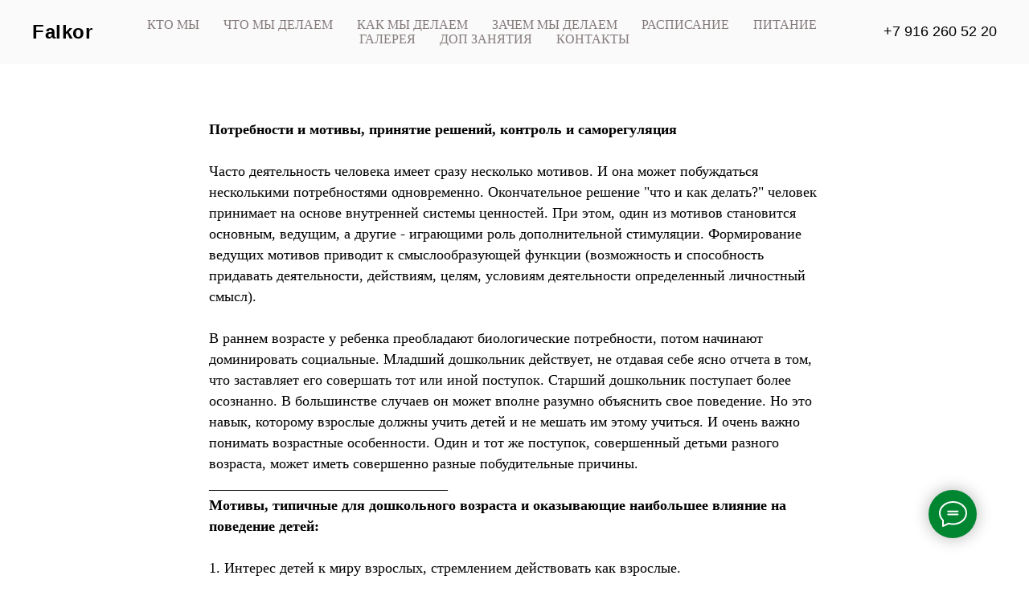

--- FILE ---
content_type: text/html; charset=UTF-8
request_url: http://myfalkor.ru/volya
body_size: 15435
content:
<!DOCTYPE html><html><head><meta charset="utf-8" /><meta http-equiv="Content-Type" content="text/html; charset=utf-8" /><meta name="viewport" content="width=device-width, initial-scale=1.0" /> <meta name="yandex-verification" content="5ee0a566335141c4" /><!--metatextblock--><title>Воля</title><meta property="og:url" content="http://myfalkor.ru/volya" /><meta property="og:title" content="Воля" /><meta property="og:description" content="" /><meta property="og:type" content="website" /><link rel="canonical" href="http://myfalkor.ru/volya"><!--/metatextblock--><meta name="format-detection" content="telephone=no" /><meta http-equiv="x-dns-prefetch-control" content="on"><link rel="dns-prefetch" href="https://ws.tildacdn.com"><link rel="dns-prefetch" href="https://static.tildacdn.com"><link rel="dns-prefetch" href="https://fonts.tildacdn.com"><link rel="shortcut icon" href="https://static.tildacdn.com/tild3437-3336-4631-a137-326431326439/favicon.ico" type="image/x-icon" /><!-- Assets --><script src="https://neo.tildacdn.com/js/tilda-fallback-1.0.min.js" async charset="utf-8"></script><link rel="stylesheet" href="https://static.tildacdn.com/css/tilda-grid-3.0.min.css" type="text/css" media="all" onerror="this.loaderr='y';"/><link rel="stylesheet" href="/tilda-blocks-page2743272.min.css?t=1710251582" type="text/css" media="all" onerror="this.loaderr='y';" /><link rel="stylesheet" href="https://static.tildacdn.com/css/highlight.min.css" type="text/css" media="all" onerror="this.loaderr='y';" /><link rel="stylesheet" href="https://static.tildacdn.com/css/tilda-menusub-1.0.min.css" type="text/css" media="print" onload="this.media='all';" onerror="this.loaderr='y';" /><noscript><link rel="stylesheet" href="https://static.tildacdn.com/css/tilda-menusub-1.0.min.css" type="text/css" media="all" /></noscript><link rel="stylesheet" href="https://static.tildacdn.com/css/tilda-popup-1.1.min.css" type="text/css" media="print" onload="this.media='all';" onerror="this.loaderr='y';" /><noscript><link rel="stylesheet" href="https://static.tildacdn.com/css/tilda-popup-1.1.min.css" type="text/css" media="all" /></noscript><link rel="stylesheet" href="https://static.tildacdn.com/css/tilda-forms-1.0.min.css" type="text/css" media="all" onerror="this.loaderr='y';" /><script type="text/javascript">TildaFonts = ["1778","1779","1780","1781"];</script><script type="text/javascript" src="https://static.tildacdn.com/js/tilda-fonts.min.js" charset="utf-8" onerror="this.loaderr='y';"></script><script nomodule src="https://static.tildacdn.com/js/tilda-polyfill-1.0.min.js" charset="utf-8"></script><script type="text/javascript">function t_onReady(func) {
if (document.readyState != 'loading') {
func();
} else {
document.addEventListener('DOMContentLoaded', func);
}
}
function t_onFuncLoad(funcName, okFunc, time) {
if (typeof window[funcName] === 'function') {
okFunc();
} else {
setTimeout(function() {
t_onFuncLoad(funcName, okFunc, time);
},(time || 100));
}
}function t_throttle(fn, threshhold, scope) {return function () {fn.apply(scope || this, arguments);};}
		if (navigator.userAgent.indexOf('Android') !== -1) {
			var l = document.createElement('link');
			l.rel = 'stylesheet';
			l.href = 'https://static.tildacdn.com/css/fonts-georgia.css';
			l.media = 'all';
			document.getElementsByTagName('head')[0].appendChild(l);
		}
		</script><script src="https://static.tildacdn.com/js/jquery-1.10.2.min.js" charset="utf-8" onerror="this.loaderr='y';"></script> <script src="https://static.tildacdn.com/js/tilda-scripts-3.0.min.js" charset="utf-8" defer onerror="this.loaderr='y';"></script><script src="/tilda-blocks-page2743272.min.js?t=1710251582" charset="utf-8" async onerror="this.loaderr='y';"></script><script src="https://static.tildacdn.com/js/tilda-lazyload-1.0.min.js" charset="utf-8" async onerror="this.loaderr='y';"></script><script src="https://static.tildacdn.com/js/highlight.min.js" charset="utf-8" onerror="this.loaderr='y';"></script><script src="https://static.tildacdn.com/js/tilda-menusub-1.0.min.js" charset="utf-8" async onerror="this.loaderr='y';"></script><script src="https://static.tildacdn.com/js/tilda-menu-1.0.min.js" charset="utf-8" async onerror="this.loaderr='y';"></script><script src="https://static.tildacdn.com/js/tilda-popup-1.0.min.js" charset="utf-8" async onerror="this.loaderr='y';"></script><script src="https://static.tildacdn.com/js/tilda-forms-1.0.min.js" charset="utf-8" async onerror="this.loaderr='y';"></script><script src="https://static.tildacdn.com/js/tilda-skiplink-1.0.min.js" charset="utf-8" async onerror="this.loaderr='y';"></script><script src="https://static.tildacdn.com/js/tilda-events-1.0.min.js" charset="utf-8" async onerror="this.loaderr='y';"></script><script type="text/javascript">window.dataLayer = window.dataLayer || [];</script><!-- Google Tag Manager --><script type="text/javascript">(function(w,d,s,l,i){w[l]=w[l]||[];w[l].push({'gtm.start':
new Date().getTime(),event:'gtm.js'});var f=d.getElementsByTagName(s)[0],
j=d.createElement(s),dl=l!='dataLayer'?'&l='+l:'';j.async=true;j.src=
'https://www.googletagmanager.com/gtm.js?id='+i+dl;f.parentNode.insertBefore(j,f);
})(window,document,'script','dataLayer','GTM-5MPQVTR');</script><!-- End Google Tag Manager --><script type="text/javascript">(function () {
if((/bot|google|yandex|baidu|bing|msn|duckduckbot|teoma|slurp|crawler|spider|robot|crawling|facebook/i.test(navigator.userAgent))===false && typeof(sessionStorage)!='undefined' && sessionStorage.getItem('visited')!=='y' && document.visibilityState){
var style=document.createElement('style');
style.type='text/css';
style.innerHTML='@media screen and (min-width: 980px) {.t-records {opacity: 0;}.t-records_animated {-webkit-transition: opacity ease-in-out .2s;-moz-transition: opacity ease-in-out .2s;-o-transition: opacity ease-in-out .2s;transition: opacity ease-in-out .2s;}.t-records.t-records_visible {opacity: 1;}}';
document.getElementsByTagName('head')[0].appendChild(style);
function t_setvisRecs(){
var alr=document.querySelectorAll('.t-records');
Array.prototype.forEach.call(alr, function(el) {
el.classList.add("t-records_animated");
});
setTimeout(function () {
Array.prototype.forEach.call(alr, function(el) {
el.classList.add("t-records_visible");
});
sessionStorage.setItem("visited", "y");
}, 400);
} 
document.addEventListener('DOMContentLoaded', t_setvisRecs);
}
})();</script></head><body class="t-body" style="margin:0;"><!--allrecords--><div id="allrecords" class="t-records" data-hook="blocks-collection-content-node" data-tilda-project-id="538990" data-tilda-page-id="2743272" data-tilda-page-alias="volya" data-tilda-formskey="04eebf321864ba9ef7faf5b867957931" data-tilda-lazy="yes" data-tilda-root-zone="com" ><!--header--><header id="t-header" class="t-records" data-hook="blocks-collection-content-node" data-tilda-project-id="538990" data-tilda-page-id="5706656" data-tilda-formskey="04eebf321864ba9ef7faf5b867957931" data-tilda-lazy="yes" data-tilda-root-zone="com" ><div id="rec102169085" class="r t-rec" style=" " data-animationappear="off" data-record-type="131" ><!-- T123 --><div class="t123" ><div class="t-container_100 "><div class="t-width t-width_100 ">

			<style>
.t228__burger span {
    background-color:#000 !important;
    
}
.t228__mobile_container {
    background-color:#fff;
    
}

</style>
			 
			
</div> </div></div></div><div id="rec102169086" class="r t-rec t-rec_pt_0 t-rec_pb_0" style="padding-top:0px;padding-bottom:0px; " data-record-type="257" ><!-- T228 --><div id="nav102169086marker"></div><div class="tmenu-mobile" ><div class="tmenu-mobile__container"><div class="tmenu-mobile__text t-name t-name_md" field="menu_mob_title">&nbsp;</div><button type="button" 
class="t-menuburger t-menuburger_first " 
aria-label="Навигационное меню" 
aria-expanded="false"><span style="background-color:#fff;"></span><span style="background-color:#fff;"></span><span style="background-color:#fff;"></span><span style="background-color:#fff;"></span></button><script>function t_menuburger_init(recid) {
var rec = document.querySelector('#rec' + recid);
if (!rec) return;
var burger = rec.querySelector('.t-menuburger');
if (!burger) return;
var isSecondStyle = burger.classList.contains('t-menuburger_second');
if (isSecondStyle && !window.isMobile && !('ontouchend' in document)) {
burger.addEventListener('mouseenter', function() {
if (burger.classList.contains('t-menuburger-opened')) return;
burger.classList.remove('t-menuburger-unhovered');
burger.classList.add('t-menuburger-hovered');
});
burger.addEventListener('mouseleave', function() {
if (burger.classList.contains('t-menuburger-opened')) return;
burger.classList.remove('t-menuburger-hovered');
burger.classList.add('t-menuburger-unhovered');
setTimeout(function() {
burger.classList.remove('t-menuburger-unhovered');
}, 300);
});
}
burger.addEventListener('click', function() {
if (!burger.closest('.tmenu-mobile') &&
!burger.closest('.t450__burger_container') &&
!burger.closest('.t466__container') &&
!burger.closest('.t204__burger') &&
!burger.closest('.t199__js__menu-toggler')) {
burger.classList.toggle('t-menuburger-opened');
burger.classList.remove('t-menuburger-unhovered');
}
});
var menu = rec.querySelector('[data-menu="yes"]');
if (!menu) return;
var menuLinks = menu.querySelectorAll('.t-menu__link-item');
var submenuClassList = ['t978__menu-link_hook', 't978__tm-link', 't966__tm-link', 't794__tm-link', 't-menusub__target-link'];
Array.prototype.forEach.call(menuLinks, function (link) {
link.addEventListener('click', function () {
var isSubmenuHook = submenuClassList.some(function (submenuClass) {
return link.classList.contains(submenuClass);
});
if (isSubmenuHook) return;
burger.classList.remove('t-menuburger-opened');
});
});
menu.addEventListener('clickedAnchorInTooltipMenu', function () {
burger.classList.remove('t-menuburger-opened');
});
}
t_onReady(function() {
t_onFuncLoad('t_menuburger_init', function(){t_menuburger_init('102169086');});
});</script><style>.t-menuburger {
position: relative;
flex-shrink: 0;
width: 28px;
height: 20px;
padding: 0;
border: none;
background-color: transparent;
outline: none;
-webkit-transform: rotate(0deg);
transform: rotate(0deg);
transition: transform .5s ease-in-out;
cursor: pointer;
z-index: 999;
}
/*---menu burger lines---*/
.t-menuburger span {
display: block;
position: absolute;
width: 100%;
opacity: 1;
left: 0;
-webkit-transform: rotate(0deg);
transform: rotate(0deg);
transition: .25s ease-in-out;
height: 3px;
background-color: #000;
}
.t-menuburger span:nth-child(1) {
top: 0px;
}
.t-menuburger span:nth-child(2),
.t-menuburger span:nth-child(3) {
top: 8px;
}
.t-menuburger span:nth-child(4) {
top: 16px;
}
/*menu burger big*/
.t-menuburger__big {
width: 42px;
height: 32px;
}
.t-menuburger__big span {
height: 5px;
}
.t-menuburger__big span:nth-child(2),
.t-menuburger__big span:nth-child(3) {
top: 13px;
}
.t-menuburger__big span:nth-child(4) {
top: 26px;
}
/*menu burger small*/
.t-menuburger__small {
width: 22px;
height: 14px;
}
.t-menuburger__small span {
height: 2px;
}
.t-menuburger__small span:nth-child(2),
.t-menuburger__small span:nth-child(3) {
top: 6px;
}
.t-menuburger__small span:nth-child(4) {
top: 12px;
}
/*menu burger opened*/
.t-menuburger-opened span:nth-child(1) {
top: 8px;
width: 0%;
left: 50%;
}
.t-menuburger-opened span:nth-child(2) {
-webkit-transform: rotate(45deg);
transform: rotate(45deg);
}
.t-menuburger-opened span:nth-child(3) {
-webkit-transform: rotate(-45deg);
transform: rotate(-45deg);
}
.t-menuburger-opened span:nth-child(4) {
top: 8px;
width: 0%;
left: 50%;
}
.t-menuburger-opened.t-menuburger__big span:nth-child(1) {
top: 6px;
}
.t-menuburger-opened.t-menuburger__big span:nth-child(4) {
top: 18px;
}
.t-menuburger-opened.t-menuburger__small span:nth-child(1),
.t-menuburger-opened.t-menuburger__small span:nth-child(4) {
top: 6px;
}
/*---menu burger first style---*/
@media (hover), (min-width:0\0) {
.t-menuburger_first:hover span:nth-child(1) {
transform: translateY(1px);
}
.t-menuburger_first:hover span:nth-child(4) {
transform: translateY(-1px);
}
.t-menuburger_first.t-menuburger__big:hover span:nth-child(1) {
transform: translateY(3px);
}
.t-menuburger_first.t-menuburger__big:hover span:nth-child(4) {
transform: translateY(-3px);
}
}
/*---menu burger second style---*/
.t-menuburger_second span:nth-child(2),
.t-menuburger_second span:nth-child(3) {
width: 80%;
left: 20%;
right: 0;
}
@media (hover), (min-width:0\0) {
.t-menuburger_second.t-menuburger-hovered span:nth-child(2),
.t-menuburger_second.t-menuburger-hovered span:nth-child(3) {
animation: t-menuburger-anim 0.3s ease-out normal forwards;
}
.t-menuburger_second.t-menuburger-unhovered span:nth-child(2),
.t-menuburger_second.t-menuburger-unhovered span:nth-child(3) {
animation: t-menuburger-anim2 0.3s ease-out normal forwards;
}
}
.t-menuburger_second.t-menuburger-opened span:nth-child(2),
.t-menuburger_second.t-menuburger-opened span:nth-child(3){
left: 0;
right: 0;
width: 100%!important;
}
/*---menu burger third style---*/
.t-menuburger_third span:nth-child(4) {
width: 70%;
left: unset;
right: 0;
}
@media (hover), (min-width:0\0) {
.t-menuburger_third:not(.t-menuburger-opened):hover span:nth-child(4) {
width: 100%;
}
}
.t-menuburger_third.t-menuburger-opened span:nth-child(4) {
width: 0!important;
right: 50%;
}
/*---menu burger fourth style---*/
.t-menuburger_fourth {
height: 12px;
}
.t-menuburger_fourth.t-menuburger__small {
height: 8px;
}
.t-menuburger_fourth.t-menuburger__big {
height: 18px;
}
.t-menuburger_fourth span:nth-child(2),
.t-menuburger_fourth span:nth-child(3) {
top: 4px;
opacity: 0;
}
.t-menuburger_fourth span:nth-child(4) {
top: 8px;
}
.t-menuburger_fourth.t-menuburger__small span:nth-child(2),
.t-menuburger_fourth.t-menuburger__small span:nth-child(3) {
top: 3px;
}
.t-menuburger_fourth.t-menuburger__small span:nth-child(4) {
top: 6px;
}
.t-menuburger_fourth.t-menuburger__small span:nth-child(2),
.t-menuburger_fourth.t-menuburger__small span:nth-child(3) {
top: 3px;
}
.t-menuburger_fourth.t-menuburger__small span:nth-child(4) {
top: 6px;
}
.t-menuburger_fourth.t-menuburger__big span:nth-child(2),
.t-menuburger_fourth.t-menuburger__big span:nth-child(3) {
top: 6px;
}
.t-menuburger_fourth.t-menuburger__big span:nth-child(4) {
top: 12px;
}
@media (hover), (min-width:0\0) {
.t-menuburger_fourth:not(.t-menuburger-opened):hover span:nth-child(1) {
transform: translateY(1px);
}
.t-menuburger_fourth:not(.t-menuburger-opened):hover span:nth-child(4) {
transform: translateY(-1px);
}
.t-menuburger_fourth.t-menuburger__big:not(.t-menuburger-opened):hover span:nth-child(1) {
transform: translateY(3px);
}
.t-menuburger_fourth.t-menuburger__big:not(.t-menuburger-opened):hover span:nth-child(4) {
transform: translateY(-3px);
}
}
.t-menuburger_fourth.t-menuburger-opened span:nth-child(1),
.t-menuburger_fourth.t-menuburger-opened span:nth-child(4) {
top: 4px;
}
.t-menuburger_fourth.t-menuburger-opened span:nth-child(2),
.t-menuburger_fourth.t-menuburger-opened span:nth-child(3) {
opacity: 1;
}
/*---menu burger animations---*/
@keyframes t-menuburger-anim {
0% {
width: 80%;
left: 20%;
right: 0;
}
50% {
width: 100%;
left: 0;
right: 0;
}
100% {
width: 80%;
left: 0;
right: 20%;
}
}
@keyframes t-menuburger-anim2 {
0% {
width: 80%;
left: 0;
}
50% {
width: 100%;
right: 0;
left: 0;
}
100% {
width: 80%;
left: 20%;
right: 0;
}
}</style> </div></div><style>.tmenu-mobile {
background-color: #111;
display: none;
width: 100%;
top: 0;
z-index: 990;
}
.tmenu-mobile_positionfixed {
position: fixed;
}
.tmenu-mobile__text {
color: #fff;
}
.tmenu-mobile__container {
min-height: 64px;
padding: 20px;
position: relative;
box-sizing: border-box;
display: -webkit-flex;
display: -ms-flexbox;
display: flex;
-webkit-align-items: center;
-ms-flex-align: center;
align-items: center;
-webkit-justify-content: space-between;
-ms-flex-pack: justify;
justify-content: space-between;
}
.tmenu-mobile__list {
display: block;
}
.tmenu-mobile__burgerlogo {
display: inline-block;
font-size: 24px;
font-weight: 400;
white-space: nowrap;
vertical-align: middle;
}
.tmenu-mobile__imglogo {
height: auto;
display: block;
max-width: 300px!important;
box-sizing: border-box;
padding: 0;
margin: 0 auto;
}
@media screen and (max-width: 980px) {
.tmenu-mobile__menucontent_hidden {
display: none;
height: 100%;
}
.tmenu-mobile {
display: block;
}
}
@media screen and (max-width: 980px) {
#rec102169086 .t-menuburger {
-webkit-order: 1;
-ms-flex-order: 1;
order: 1;
}
}</style><style> #rec102169086 .tmenu-mobile__burgerlogo a { font-size: 24px; color: #000000; font-weight: 700; font-family: 'Arial'; letter-spacing: 0.5px; }</style><style> #rec102169086 .tmenu-mobile__burgerlogo__title { font-size: 24px; color: #000000; font-weight: 700; font-family: 'Arial'; letter-spacing: 0.5px; }</style><div id="nav102169086" class="t228 t228__positionstatic tmenu-mobile__menucontent_hidden" style="background-color: rgba(250,250,250,1); height:80px; " data-bgcolor-hex="#fafafa" data-bgcolor-rgba="rgba(250,250,250,1)" data-navmarker="nav102169086marker" data-appearoffset="" data-bgopacity-two="" data-menushadow="" data-menushadow-css="" data-bgopacity="1" data-menu-items-align="center" data-menu="yes"><div class="t228__maincontainer " style="height:80px;"><div class="t228__padding40px"></div><div class="t228__leftside"><div class="t228__leftcontainer"><a href="/" class="t228__imgwrapper" ><div class="t228__logo t-title" field="title">Falkor</div></a></div></div><div class="t228__centerside "><nav class="t228__centercontainer"><ul role="list" class="t228__list t-menu__list t228__list_hidden"><li class="t228__list_item" 
style="padding:0 15px 0 0;"><a class="t-menu__link-item" 
href="/#about" data-menu-submenu-hook="" data-menu-item-number="1"
>Кто мы</a></li><li class="t228__list_item" 
style="padding:0 15px;"><a class="t-menu__link-item" 
href="/#whatwedo" data-menu-submenu-hook="" data-menu-item-number="2"
>Что мы делаем</a></li><li class="t228__list_item" 
style="padding:0 15px;"><a class="t-menu__link-item" 
href="/#howwedo" data-menu-submenu-hook="" data-menu-item-number="3"
>Как мы делаем</a></li><li class="t228__list_item" 
style="padding:0 15px;"><a class="t-menu__link-item" 
href="/#forwhat" data-menu-submenu-hook="" data-menu-item-number="4"
>Зачем мы делаем</a></li><li class="t228__list_item" 
style="padding:0 15px;"><a class="t-menu__link-item" 
href=""
aria-expanded="false" role="button" data-menu-submenu-hook="link_sub5_102169086" data-menu-item-number="5"
>РАСПИСАНИЕ</a><div class="t-menusub" data-submenu-hook="link_sub5_102169086" data-submenu-margin="15px" data-add-submenu-arrow=""><div class="t-menusub__menu"><div class="t-menusub__content"><ul role="list" class="t-menusub__list"><li class="t-menusub__list-item t-name t-name_xs"><a class="t-menusub__link-item t-name t-name_xs" 
href="/mladshaya_gruppa" data-menu-item-number="5">Младшая группа</a></li><li class="t-menusub__list-item t-name t-name_xs"><a class="t-menusub__link-item t-name t-name_xs" 
href="/srednaya_gruppa" data-menu-item-number="5">Средняя группа</a></li><li class="t-menusub__list-item t-name t-name_xs"><a class="t-menusub__link-item t-name t-name_xs" 
href="/starshaya_gruppa" data-menu-item-number="5">Старшая группа</a></li></ul></div></div></div></li><li class="t228__list_item" 
style="padding:0 15px;"><a class="t-menu__link-item" 
href="/menu" data-menu-submenu-hook="" data-menu-item-number="6"
>Питание</a></li><li class="t228__list_item" 
style="padding:0 15px;"><a class="t-menu__link-item" 
href="/#gallery" data-menu-submenu-hook="" data-menu-item-number="7"
>Галерея</a></li><li class="t228__list_item" 
style="padding:0 15px;"><a class="t-menu__link-item" 
href="/dopolnitelnye_zanyatiya" data-menu-submenu-hook="" data-menu-item-number="8"
>Доп занятия </a></li><li class="t228__list_item" 
style="padding:0 0 0 15px;"><a class="t-menu__link-item" 
href="/#admission" data-menu-submenu-hook="" data-menu-item-number="9"
>КОНТАКТЫ</a></li></ul></nav></div><div class="t228__rightside"><div class="t228__rightcontainer"><div class="t228__right_descr"><a href="tel:+79162605220">+7 916 260 52 20</a></div></div></div><div class="t228__padding40px"></div></div></div><style>@media screen and (max-width: 980px) {
#rec102169086 .t228 {
position: static;
}
}</style><script>window.addEventListener('load', function () {
t_onFuncLoad('t228_setWidth', function () {
t228_setWidth('102169086');
});
});
window.addEventListener('resize', t_throttle(function () {
t_onFuncLoad('t228_setWidth', function () {
t228_setWidth('102169086');
});
t_onFuncLoad('t_menu__setBGcolor', function () {
t_menu__setBGcolor('102169086', '.t228');
});
}));
t_onReady(function () {
t_onFuncLoad('t_menu__highlightActiveLinks', function () {
t_menu__highlightActiveLinks('.t228__list_item a');
});
t_onFuncLoad('t228__init', function () {
t228__init('102169086');
});
t_onFuncLoad('t_menu__setBGcolor', function () {
t_menu__setBGcolor('102169086', '.t228');
});
t_onFuncLoad('t_menu__interactFromKeyboard', function () {
t_menu__interactFromKeyboard('102169086');
});
t_onFuncLoad('t228_setWidth', function () {
t228_setWidth('102169086');
});
t_onFuncLoad('t_menu__createMobileMenu', function () {
t_menu__createMobileMenu('102169086', '.t228');
});
});</script><!--[if IE 8]><style>#rec102169086 .t228 {
filter: progid:DXImageTransform.Microsoft.gradient(startColorStr='#D9fafafa', endColorstr='#D9fafafa');
}</style><![endif]--><style>#rec102169086 .t-menu__link-item{
-webkit-transition: color 0.3s ease-in-out, opacity 0.3s ease-in-out;
transition: color 0.3s ease-in-out, opacity 0.3s ease-in-out; 
position: relative;
}
#rec102169086 .t-menu__link-item:not(.t-active):not(.tooltipstered)::after {
content: '';
position: absolute;
left: 0;
bottom: 20%;
opacity: 0;
width: 100%;
height: 100%;
border-bottom: 1px solid #425f85;
-webkit-box-shadow: inset 0px -1px 0px 0px #425f85;
-moz-box-shadow: inset 0px -1px 0px 0px #425f85;
box-shadow: inset 0px -1px 0px 0px #425f85;
-webkit-transition: all 0.3s ease;
transition: all 0.3s ease;
pointer-events: none;
}
#rec102169086 .t-menu__link-item.t-active:not(.t978__menu-link){
color:#dbdbdb !important; opacity:1 !important;}
#rec102169086 .t-menu__link-item:not(.t-active):not(.tooltipstered):hover::after {
opacity: 1;
bottom: -1px; }
#rec102169086 .t-menu__link-item:not(.t-active):not(.tooltipstered):focus-visible::after{
opacity: 1;
bottom: -1px; }
@supports (overflow:-webkit-marquee) and (justify-content:inherit)
{
#rec102169086 .t-menu__link-item,
#rec102169086 .t-menu__link-item.t-active {
opacity: 1 !important;
}
}</style><script>t_onReady(function () {
setTimeout(function(){
t_onFuncLoad('t_menusub_init', function() {
t_menusub_init('102169086');
});
}, 500);
});</script><style>@media screen and (max-width: 980px) {
#rec102169086 .t-menusub__menu .t-menusub__link-item {
color:#857b7b !important;
}
#rec102169086 .t-menusub__menu .t-menusub__link-item.t-active {
color:#857b7b !important;
}
}</style><style> #rec102169086 .t228__leftcontainer a { font-size: 24px; color: #000000; font-weight: 700; font-family: 'Arial'; letter-spacing: 0.5px; } #rec102169086 a.t-menu__link-item { color: #857b7b; font-weight: 500; font-family: 'CirceRounded'; text-transform: uppercase; } #rec102169086 .t228__right_langs_lang a { color: #857b7b; font-weight: 500; font-family: 'CirceRounded'; text-transform: uppercase; } #rec102169086 .t228__right_descr { font-size: 18px; color: #ffffff; }</style><style> #rec102169086 .t228__logo { font-size: 24px; color: #000000; font-weight: 700; font-family: 'Arial'; letter-spacing: 0.5px; }</style></div><div id="rec102169087" class="r t-rec t-rec_pt_0 t-rec_pb_0 t-screenmin-980px" style="padding-top:0px;padding-bottom:0px; " data-record-type="257" data-screen-min="980px" ><!-- T228 --><div id="nav102169087marker"></div><div class="tmenu-mobile" ><div class="tmenu-mobile__container"><div class="tmenu-mobile__text t-name t-name_md" field="menu_mob_title">&nbsp;</div><button type="button" 
class="t-menuburger t-menuburger_first " 
aria-label="Навигационное меню" 
aria-expanded="false"><span style="background-color:#fff;"></span><span style="background-color:#fff;"></span><span style="background-color:#fff;"></span><span style="background-color:#fff;"></span></button><script>function t_menuburger_init(recid) {
var rec = document.querySelector('#rec' + recid);
if (!rec) return;
var burger = rec.querySelector('.t-menuburger');
if (!burger) return;
var isSecondStyle = burger.classList.contains('t-menuburger_second');
if (isSecondStyle && !window.isMobile && !('ontouchend' in document)) {
burger.addEventListener('mouseenter', function() {
if (burger.classList.contains('t-menuburger-opened')) return;
burger.classList.remove('t-menuburger-unhovered');
burger.classList.add('t-menuburger-hovered');
});
burger.addEventListener('mouseleave', function() {
if (burger.classList.contains('t-menuburger-opened')) return;
burger.classList.remove('t-menuburger-hovered');
burger.classList.add('t-menuburger-unhovered');
setTimeout(function() {
burger.classList.remove('t-menuburger-unhovered');
}, 300);
});
}
burger.addEventListener('click', function() {
if (!burger.closest('.tmenu-mobile') &&
!burger.closest('.t450__burger_container') &&
!burger.closest('.t466__container') &&
!burger.closest('.t204__burger') &&
!burger.closest('.t199__js__menu-toggler')) {
burger.classList.toggle('t-menuburger-opened');
burger.classList.remove('t-menuburger-unhovered');
}
});
var menu = rec.querySelector('[data-menu="yes"]');
if (!menu) return;
var menuLinks = menu.querySelectorAll('.t-menu__link-item');
var submenuClassList = ['t978__menu-link_hook', 't978__tm-link', 't966__tm-link', 't794__tm-link', 't-menusub__target-link'];
Array.prototype.forEach.call(menuLinks, function (link) {
link.addEventListener('click', function () {
var isSubmenuHook = submenuClassList.some(function (submenuClass) {
return link.classList.contains(submenuClass);
});
if (isSubmenuHook) return;
burger.classList.remove('t-menuburger-opened');
});
});
menu.addEventListener('clickedAnchorInTooltipMenu', function () {
burger.classList.remove('t-menuburger-opened');
});
}
t_onReady(function() {
t_onFuncLoad('t_menuburger_init', function(){t_menuburger_init('102169087');});
});</script><style>.t-menuburger {
position: relative;
flex-shrink: 0;
width: 28px;
height: 20px;
padding: 0;
border: none;
background-color: transparent;
outline: none;
-webkit-transform: rotate(0deg);
transform: rotate(0deg);
transition: transform .5s ease-in-out;
cursor: pointer;
z-index: 999;
}
/*---menu burger lines---*/
.t-menuburger span {
display: block;
position: absolute;
width: 100%;
opacity: 1;
left: 0;
-webkit-transform: rotate(0deg);
transform: rotate(0deg);
transition: .25s ease-in-out;
height: 3px;
background-color: #000;
}
.t-menuburger span:nth-child(1) {
top: 0px;
}
.t-menuburger span:nth-child(2),
.t-menuburger span:nth-child(3) {
top: 8px;
}
.t-menuburger span:nth-child(4) {
top: 16px;
}
/*menu burger big*/
.t-menuburger__big {
width: 42px;
height: 32px;
}
.t-menuburger__big span {
height: 5px;
}
.t-menuburger__big span:nth-child(2),
.t-menuburger__big span:nth-child(3) {
top: 13px;
}
.t-menuburger__big span:nth-child(4) {
top: 26px;
}
/*menu burger small*/
.t-menuburger__small {
width: 22px;
height: 14px;
}
.t-menuburger__small span {
height: 2px;
}
.t-menuburger__small span:nth-child(2),
.t-menuburger__small span:nth-child(3) {
top: 6px;
}
.t-menuburger__small span:nth-child(4) {
top: 12px;
}
/*menu burger opened*/
.t-menuburger-opened span:nth-child(1) {
top: 8px;
width: 0%;
left: 50%;
}
.t-menuburger-opened span:nth-child(2) {
-webkit-transform: rotate(45deg);
transform: rotate(45deg);
}
.t-menuburger-opened span:nth-child(3) {
-webkit-transform: rotate(-45deg);
transform: rotate(-45deg);
}
.t-menuburger-opened span:nth-child(4) {
top: 8px;
width: 0%;
left: 50%;
}
.t-menuburger-opened.t-menuburger__big span:nth-child(1) {
top: 6px;
}
.t-menuburger-opened.t-menuburger__big span:nth-child(4) {
top: 18px;
}
.t-menuburger-opened.t-menuburger__small span:nth-child(1),
.t-menuburger-opened.t-menuburger__small span:nth-child(4) {
top: 6px;
}
/*---menu burger first style---*/
@media (hover), (min-width:0\0) {
.t-menuburger_first:hover span:nth-child(1) {
transform: translateY(1px);
}
.t-menuburger_first:hover span:nth-child(4) {
transform: translateY(-1px);
}
.t-menuburger_first.t-menuburger__big:hover span:nth-child(1) {
transform: translateY(3px);
}
.t-menuburger_first.t-menuburger__big:hover span:nth-child(4) {
transform: translateY(-3px);
}
}
/*---menu burger second style---*/
.t-menuburger_second span:nth-child(2),
.t-menuburger_second span:nth-child(3) {
width: 80%;
left: 20%;
right: 0;
}
@media (hover), (min-width:0\0) {
.t-menuburger_second.t-menuburger-hovered span:nth-child(2),
.t-menuburger_second.t-menuburger-hovered span:nth-child(3) {
animation: t-menuburger-anim 0.3s ease-out normal forwards;
}
.t-menuburger_second.t-menuburger-unhovered span:nth-child(2),
.t-menuburger_second.t-menuburger-unhovered span:nth-child(3) {
animation: t-menuburger-anim2 0.3s ease-out normal forwards;
}
}
.t-menuburger_second.t-menuburger-opened span:nth-child(2),
.t-menuburger_second.t-menuburger-opened span:nth-child(3){
left: 0;
right: 0;
width: 100%!important;
}
/*---menu burger third style---*/
.t-menuburger_third span:nth-child(4) {
width: 70%;
left: unset;
right: 0;
}
@media (hover), (min-width:0\0) {
.t-menuburger_third:not(.t-menuburger-opened):hover span:nth-child(4) {
width: 100%;
}
}
.t-menuburger_third.t-menuburger-opened span:nth-child(4) {
width: 0!important;
right: 50%;
}
/*---menu burger fourth style---*/
.t-menuburger_fourth {
height: 12px;
}
.t-menuburger_fourth.t-menuburger__small {
height: 8px;
}
.t-menuburger_fourth.t-menuburger__big {
height: 18px;
}
.t-menuburger_fourth span:nth-child(2),
.t-menuburger_fourth span:nth-child(3) {
top: 4px;
opacity: 0;
}
.t-menuburger_fourth span:nth-child(4) {
top: 8px;
}
.t-menuburger_fourth.t-menuburger__small span:nth-child(2),
.t-menuburger_fourth.t-menuburger__small span:nth-child(3) {
top: 3px;
}
.t-menuburger_fourth.t-menuburger__small span:nth-child(4) {
top: 6px;
}
.t-menuburger_fourth.t-menuburger__small span:nth-child(2),
.t-menuburger_fourth.t-menuburger__small span:nth-child(3) {
top: 3px;
}
.t-menuburger_fourth.t-menuburger__small span:nth-child(4) {
top: 6px;
}
.t-menuburger_fourth.t-menuburger__big span:nth-child(2),
.t-menuburger_fourth.t-menuburger__big span:nth-child(3) {
top: 6px;
}
.t-menuburger_fourth.t-menuburger__big span:nth-child(4) {
top: 12px;
}
@media (hover), (min-width:0\0) {
.t-menuburger_fourth:not(.t-menuburger-opened):hover span:nth-child(1) {
transform: translateY(1px);
}
.t-menuburger_fourth:not(.t-menuburger-opened):hover span:nth-child(4) {
transform: translateY(-1px);
}
.t-menuburger_fourth.t-menuburger__big:not(.t-menuburger-opened):hover span:nth-child(1) {
transform: translateY(3px);
}
.t-menuburger_fourth.t-menuburger__big:not(.t-menuburger-opened):hover span:nth-child(4) {
transform: translateY(-3px);
}
}
.t-menuburger_fourth.t-menuburger-opened span:nth-child(1),
.t-menuburger_fourth.t-menuburger-opened span:nth-child(4) {
top: 4px;
}
.t-menuburger_fourth.t-menuburger-opened span:nth-child(2),
.t-menuburger_fourth.t-menuburger-opened span:nth-child(3) {
opacity: 1;
}
/*---menu burger animations---*/
@keyframes t-menuburger-anim {
0% {
width: 80%;
left: 20%;
right: 0;
}
50% {
width: 100%;
left: 0;
right: 0;
}
100% {
width: 80%;
left: 0;
right: 20%;
}
}
@keyframes t-menuburger-anim2 {
0% {
width: 80%;
left: 0;
}
50% {
width: 100%;
right: 0;
left: 0;
}
100% {
width: 80%;
left: 20%;
right: 0;
}
}</style> </div></div><style>.tmenu-mobile {
background-color: #111;
display: none;
width: 100%;
top: 0;
z-index: 990;
}
.tmenu-mobile_positionfixed {
position: fixed;
}
.tmenu-mobile__text {
color: #fff;
}
.tmenu-mobile__container {
min-height: 64px;
padding: 20px;
position: relative;
box-sizing: border-box;
display: -webkit-flex;
display: -ms-flexbox;
display: flex;
-webkit-align-items: center;
-ms-flex-align: center;
align-items: center;
-webkit-justify-content: space-between;
-ms-flex-pack: justify;
justify-content: space-between;
}
.tmenu-mobile__list {
display: block;
}
.tmenu-mobile__burgerlogo {
display: inline-block;
font-size: 24px;
font-weight: 400;
white-space: nowrap;
vertical-align: middle;
}
.tmenu-mobile__imglogo {
height: auto;
display: block;
max-width: 300px!important;
box-sizing: border-box;
padding: 0;
margin: 0 auto;
}
@media screen and (max-width: 980px) {
.tmenu-mobile__menucontent_hidden {
display: none;
height: 100%;
}
.tmenu-mobile {
display: block;
}
}
@media screen and (max-width: 980px) {
#rec102169087 .t-menuburger {
-webkit-order: 1;
-ms-flex-order: 1;
order: 1;
}
}</style><style> #rec102169087 .tmenu-mobile__burgerlogo a { font-size: 24px; color: #000000; font-weight: 700; font-family: 'Arial'; letter-spacing: 0.5px; }</style><style> #rec102169087 .tmenu-mobile__burgerlogo__title { font-size: 24px; color: #000000; font-weight: 700; font-family: 'Arial'; letter-spacing: 0.5px; }</style><div id="nav102169087" class="t228 t228__positionfixed t228__beforeready tmenu-mobile__menucontent_hidden" style="background-color: rgba(250,250,250,1); height:80px; " data-bgcolor-hex="#fafafa" data-bgcolor-rgba="rgba(250,250,250,1)" data-navmarker="nav102169087marker" data-appearoffset="500px" data-bgopacity-two="" data-menushadow="30" data-menushadow-css="" data-bgopacity="1" data-menu-items-align="center" data-menu="yes"><div class="t228__maincontainer " style="height:80px;"><div class="t228__padding40px"></div><div class="t228__leftside"><div class="t228__leftcontainer"><a href="/" class="t228__imgwrapper" ><div class="t228__logo t-title" field="title">Falkor</div></a></div></div><div class="t228__centerside "><nav class="t228__centercontainer"><ul role="list" class="t228__list t-menu__list t228__list_hidden"><li class="t228__list_item" 
style="padding:0 15px 0 0;"><a class="t-menu__link-item" 
href="/#about" data-menu-submenu-hook="" data-menu-item-number="1"
>Кто мы</a></li><li class="t228__list_item" 
style="padding:0 15px;"><a class="t-menu__link-item" 
href="/#whatwedo" data-menu-submenu-hook="" data-menu-item-number="2"
>Что мы делаем</a></li><li class="t228__list_item" 
style="padding:0 15px;"><a class="t-menu__link-item" 
href="/#howwedo" data-menu-submenu-hook="" data-menu-item-number="3"
>Как мы делаем</a></li><li class="t228__list_item" 
style="padding:0 15px;"><a class="t-menu__link-item" 
href="/#forwhat" data-menu-submenu-hook="" data-menu-item-number="4"
>Зачем мы делаем</a></li><li class="t228__list_item" 
style="padding:0 15px;"><a class="t-menu__link-item" 
href=""
aria-expanded="false" role="button" data-menu-submenu-hook="link_sub5_102169087" data-menu-item-number="5"
>РАСПИСАНИЕ</a><div class="t-menusub" data-submenu-hook="link_sub5_102169087" data-submenu-margin="15px" data-add-submenu-arrow=""><div class="t-menusub__menu"><div class="t-menusub__content"><ul role="list" class="t-menusub__list"><li class="t-menusub__list-item t-name t-name_xs"><a class="t-menusub__link-item t-name t-name_xs" 
href="/mladshaya_gruppa" data-menu-item-number="5">Младшая группа</a></li><li class="t-menusub__list-item t-name t-name_xs"><a class="t-menusub__link-item t-name t-name_xs" 
href="/srednaya_gruppa" data-menu-item-number="5">Средняя группа</a></li><li class="t-menusub__list-item t-name t-name_xs"><a class="t-menusub__link-item t-name t-name_xs" 
href="/starshaya_gruppa" data-menu-item-number="5">Старшая группа</a></li></ul></div></div></div></li><li class="t228__list_item" 
style="padding:0 15px;"><a class="t-menu__link-item" 
href="/menu" data-menu-submenu-hook="" data-menu-item-number="6"
>Питание</a></li><li class="t228__list_item" 
style="padding:0 15px;"><a class="t-menu__link-item" 
href="/#gallery" data-menu-submenu-hook="" data-menu-item-number="7"
>Галерея</a></li><li class="t228__list_item" 
style="padding:0 15px;"><a class="t-menu__link-item" 
href="/dopolnitelnye_zanyatiya" data-menu-submenu-hook="" data-menu-item-number="8"
>ДОП ЗАНЯТИЯ</a></li><li class="t228__list_item" 
style="padding:0 0 0 15px;"><a class="t-menu__link-item" 
href="/#admission" data-menu-submenu-hook="" data-menu-item-number="9"
>КОНТАКТЫ</a></li></ul></nav></div><div class="t228__rightside"><div class="t228__rightcontainer"><div class="t228__right_descr"><a href="tel:+79162605220" style="">+7 916 260 52 20</a></div></div></div><div class="t228__padding40px"></div></div></div><style>@media screen and (max-width: 980px) {
#rec102169087 .t228 {
position: static;
}
}</style><script>window.addEventListener('load', function () {
t_onFuncLoad('t228_setWidth', function () {
t228_setWidth('102169087');
});
});
window.addEventListener('resize', t_throttle(function () {
t_onFuncLoad('t228_setWidth', function () {
t228_setWidth('102169087');
});
t_onFuncLoad('t_menu__setBGcolor', function () {
t_menu__setBGcolor('102169087', '.t228');
});
}));
t_onReady(function () {
t_onFuncLoad('t_menu__highlightActiveLinks', function () {
t_menu__highlightActiveLinks('.t228__list_item a');
});
t_onFuncLoad('t_menu__findAnchorLinks', function () {
t_menu__findAnchorLinks('102169087', '.t228__list_item a');
});
t_onFuncLoad('t228__init', function () {
t228__init('102169087');
});
t_onFuncLoad('t_menu__setBGcolor', function () {
t_menu__setBGcolor('102169087', '.t228');
});
t_onFuncLoad('t_menu__interactFromKeyboard', function () {
t_menu__interactFromKeyboard('102169087');
});
t_onFuncLoad('t228_setWidth', function () {
t228_setWidth('102169087');
});
var rec = document.querySelector('#rec102169087');
if (!rec) return;
t_onFuncLoad('t_menu__showFixedMenu', function () {
var el = rec.querySelector('.t228');
if (el) el.classList.remove('t228__beforeready');
t_menu__showFixedMenu('102169087', '.t228');
window.addEventListener('scroll', t_throttle(function () {
t_menu__showFixedMenu('102169087', '.t228');
}));
});
t_onFuncLoad('t_menu__createMobileMenu', function () {
t_menu__createMobileMenu('102169087', '.t228');
});
});</script><!--[if IE 8]><style>#rec102169087 .t228 {
filter: progid:DXImageTransform.Microsoft.gradient(startColorStr='#D9fafafa', endColorstr='#D9fafafa');
}</style><![endif]--><style>#rec102169087 .t-menu__link-item{
-webkit-transition: color 0.3s ease-in-out, opacity 0.3s ease-in-out;
transition: color 0.3s ease-in-out, opacity 0.3s ease-in-out; 
position: relative;
}
#rec102169087 .t-menu__link-item:not(.t-active):not(.tooltipstered)::after {
content: '';
position: absolute;
left: 0;
bottom: 20%;
opacity: 0;
width: 100%;
height: 100%;
border-bottom: 1px solid #425f85;
-webkit-box-shadow: inset 0px -1px 0px 0px #425f85;
-moz-box-shadow: inset 0px -1px 0px 0px #425f85;
box-shadow: inset 0px -1px 0px 0px #425f85;
-webkit-transition: all 0.3s ease;
transition: all 0.3s ease;
pointer-events: none;
}
#rec102169087 .t-menu__link-item.t-active:not(.t978__menu-link){
color:#dbdbdb !important; opacity:1 !important;}
#rec102169087 .t-menu__link-item:not(.t-active):not(.tooltipstered):hover::after {
opacity: 1;
bottom: -1px; }
#rec102169087 .t-menu__link-item:not(.t-active):not(.tooltipstered):focus-visible::after{
opacity: 1;
bottom: -1px; }
@supports (overflow:-webkit-marquee) and (justify-content:inherit)
{
#rec102169087 .t-menu__link-item,
#rec102169087 .t-menu__link-item.t-active {
opacity: 1 !important;
}
}</style><script>t_onReady(function () {
setTimeout(function(){
t_onFuncLoad('t_menusub_init', function() {
t_menusub_init('102169087');
});
}, 500);
});</script><style>@media screen and (max-width: 980px) {
#rec102169087 .t-menusub__menu .t-menusub__link-item {
color:#857b7b !important;
}
#rec102169087 .t-menusub__menu .t-menusub__link-item.t-active {
color:#857b7b !important;
}
}</style><style> #rec102169087 .t228__leftcontainer a { font-size: 24px; color: #000000; font-weight: 700; font-family: 'Arial'; letter-spacing: 0.5px; } #rec102169087 a.t-menu__link-item { color: #857b7b; font-weight: 500; font-family: 'CirceRounded'; text-transform: uppercase; } #rec102169087 .t228__right_langs_lang a { color: #857b7b; font-weight: 500; font-family: 'CirceRounded'; text-transform: uppercase; } #rec102169087 .t228__right_descr { font-size: 18px; color: #ffffff; }</style><style> #rec102169087 .t228__logo { font-size: 24px; color: #000000; font-weight: 700; font-family: 'Arial'; letter-spacing: 0.5px; }</style><style>#rec102169087 .t228 {box-shadow: 0px 1px 3px rgba(0,0,0,0.3);}</style></div><div id="rec102170385" class="r t-rec" style=" " data-animationappear="off" data-record-type="702" ><!-- T702 --><div class="t702"><div
class="t-popup" data-tooltip-hook="#popup:myform"
role="dialog"
aria-modal="true"
tabindex="-1"
aria-label="Записаться в детский сад" ><div class="t-popup__close t-popup__block-close"><button
type="button"
class="t-popup__close-wrapper t-popup__block-close-button"
aria-label="Закрыть диалоговое окно"
><svg role="presentation" class="t-popup__close-icon" width="23px" height="23px" viewBox="0 0 23 23" version="1.1" xmlns="http://www.w3.org/2000/svg" xmlns:xlink="http://www.w3.org/1999/xlink"><g stroke="none" stroke-width="1" fill="#fff" fill-rule="evenodd"><rect transform="translate(11.313708, 11.313708) rotate(-45.000000) translate(-11.313708, -11.313708) " x="10.3137085" y="-3.6862915" width="2" height="30"></rect><rect transform="translate(11.313708, 11.313708) rotate(-315.000000) translate(-11.313708, -11.313708) " x="10.3137085" y="-3.6862915" width="2" height="30"></rect></g></svg></button></div><style>@media screen and (max-width: 560px) {
#rec102170385 .t-popup__close-icon g {
fill: #ffffff !important;
}
}</style><div class="t-popup__container t-width t-width_6"><img class="t702__img t-img" 
src="https://thb.tildacdn.com/tild6335-3031-4961-b736-623962656561/-/empty/blogpiratamorgancom_.jpg" data-original="https://static.tildacdn.com/tild6335-3031-4961-b736-623962656561/blogpiratamorgancom_.jpg" 
imgfield="img"
alt=""><div class="t702__wrapper"><div class="t702__text-wrapper t-align_center"><div class="t702__title t-title t-title_xxs" id="popuptitle_102170385">Записаться в детский сад</div><div class="t702__descr t-descr t-descr_xs">Наш менеджер свяжется с вами в ближайшее время.</div></div> <form 
id="form102170385" name='form102170385' role="form" action='' method='POST' data-formactiontype="2" data-inputbox=".t-input-group" 
class="t-form js-form-proccess t-form_inputs-total_3 " data-success-callback="t702_onSuccess" ><input type="hidden" name="formservices[]" value="b10ebde4aba064ba77829dd34255ae37" class="js-formaction-services"><div class="js-successbox t-form__successbox t-text t-text_md" 
aria-live="polite" 
style="display:none;"
></div><div class="t-form__inputsbox t-form__inputsbox_vertical-form t-form__inputsbox_inrow"><div 
class="t-input-group t-input-group_nm " data-input-lid="1495810359387" data-field-type="nm"
><div class="t-input-block " style="border-radius: 5px; -moz-border-radius: 5px; -webkit-border-radius: 5px;"><input type="text"
autocomplete="name"
name="Name"
id="input_1495810359387"
class="t-input js-tilda-rule "
value=""
placeholder="Имя" data-tilda-req="1" aria-required="true" data-tilda-rule="name"
aria-describedby="error_1495810359387"
style="color:#000000;border:1px solid #c9c9c9;border-radius: 5px; -moz-border-radius: 5px; -webkit-border-radius: 5px;"><div class="t-input-error" aria-live="polite" id="error_1495810359387"></div></div></div><div 
class="t-input-group t-input-group_em " data-input-lid="1495810354468" data-field-type="em"
><div class="t-input-block " style="border-radius: 5px; -moz-border-radius: 5px; -webkit-border-radius: 5px;"><input type="email" 
autocomplete="email" 
name="Email" 
id="input_1495810354468" 
class="t-input js-tilda-rule " 
value="" 
placeholder="E-mail" data-tilda-req="1" aria-required="true" data-tilda-rule="email" 
aria-describedby="error_1495810354468" 
style="color:#000000;border:1px solid #c9c9c9;border-radius: 5px; -moz-border-radius: 5px; -webkit-border-radius: 5px;"
><div class="t-input-error" aria-live="polite" id="error_1495810354468"></div></div></div><div 
class="t-input-group t-input-group_ph " data-input-lid="1495810410810" data-field-type="ph"
><div class="t-input-block " style="border-radius: 5px; -moz-border-radius: 5px; -webkit-border-radius: 5px;"><input type="tel"
autocomplete="tel"
name="Phone"
id="input_1495810410810"
class="t-input js-tilda-rule js-tilda-mask "
value=""
placeholder="Телефон" data-tilda-req="1" aria-required="true" data-tilda-rule="phone"
pattern="[0-9]*" data-tilda-mask="+7 (999) 999-9999" aria-describedby="error_1495810410810"
style="color:#000000;border:1px solid #c9c9c9;border-radius: 5px; -moz-border-radius: 5px; -webkit-border-radius: 5px;"><input type="hidden"
name="tildaspec-mask-Phone"
id="input_1495810410810"
value="+7 (999) 999-9999"
aria-describedby="error_1495810410810"><div class="t-input-error" aria-live="polite" id="error_1495810410810"></div></div></div><div class="t-form__errorbox-middle"><!--noindex--><div 
class="js-errorbox-all t-form__errorbox-wrapper" 
style="display:none;" data-nosnippet 
tabindex="-1" 
aria-label="Ошибки при заполнении формы"
><ul 
role="list" 
class="t-form__errorbox-text t-text t-text_md"
><li class="t-form__errorbox-item js-rule-error js-rule-error-all"></li><li class="t-form__errorbox-item js-rule-error js-rule-error-req"></li><li class="t-form__errorbox-item js-rule-error js-rule-error-email"></li><li class="t-form__errorbox-item js-rule-error js-rule-error-name"></li><li class="t-form__errorbox-item js-rule-error js-rule-error-phone"></li><li class="t-form__errorbox-item js-rule-error js-rule-error-minlength"></li><li class="t-form__errorbox-item js-rule-error js-rule-error-string"></li></ul></div><!--/noindex--> </div><div class="t-form__submit"><button
type="submit"
class="t-submit"
style="color:#ffffff;background-color:#f29c6a;border-radius:5px; -moz-border-radius:5px; -webkit-border-radius:5px;text-transform:uppercase;" data-field="buttontitle" data-buttonfieldset="button"
>Отправить </button></div></div><div class="t-form__errorbox-bottom"><!--noindex--><div 
class="js-errorbox-all t-form__errorbox-wrapper" 
style="display:none;" data-nosnippet 
tabindex="-1" 
aria-label="Ошибки при заполнении формы"
><ul 
role="list" 
class="t-form__errorbox-text t-text t-text_md"
><li class="t-form__errorbox-item js-rule-error js-rule-error-all"></li><li class="t-form__errorbox-item js-rule-error js-rule-error-req"></li><li class="t-form__errorbox-item js-rule-error js-rule-error-email"></li><li class="t-form__errorbox-item js-rule-error js-rule-error-name"></li><li class="t-form__errorbox-item js-rule-error js-rule-error-phone"></li><li class="t-form__errorbox-item js-rule-error js-rule-error-minlength"></li><li class="t-form__errorbox-item js-rule-error js-rule-error-string"></li></ul></div><!--/noindex--> </div></form><style>#rec102170385 input::-webkit-input-placeholder {color:#000000; opacity: 0.5;}
#rec102170385 input::-moz-placeholder {color:#000000; opacity: 0.5;}
#rec102170385 input:-moz-placeholder {color:#000000; opacity: 0.5;}
#rec102170385 input:-ms-input-placeholder {color:#000000; opacity: 0.5;}
#rec102170385 textarea::-webkit-input-placeholder {color:#000000; opacity: 0.5;}
#rec102170385 textarea::-moz-placeholder {color:#000000; opacity: 0.5;}
#rec102170385 textarea:-moz-placeholder {color:#000000; opacity: 0.5;}
#rec102170385 textarea:-ms-input-placeholder {color:#000000; opacity: 0.5;}</style><div class="t702__form-bottom-text t-text t-text_xs t-align_center">Нажимая кнопку «Отправить», я&nbsp;даю согласие на&nbsp;обработку своих персональных данных.</div></div></div></div></div><script>t_onReady(function () {
t_onFuncLoad('t702_initPopup', function () {
t702_initPopup('102170385');
});
});</script></div><div id="rec475078893" class="r t-rec" style=" " data-animationappear="off" data-record-type="898" ><div class="t898"
style=""><div class="t898__wrapper"
style=""><input type="checkbox" class="t898__btn_input" id="t898__btn_input_475078893" /><label for="t898__btn_input_475078893" class="t898__btn_label" style="background:#008531;"><svg role="presentation" class="t898__icon t898__icon-write" width="35" height="32" viewBox="0 0 35 32" xmlns="http://www.w3.org/2000/svg"><path d="M11.2667 12.6981H23.3667M11.2667 16.4717H23.3667M4.8104 23.5777C2.4311 21.1909 1 18.1215 1 14.7736C1 7.16679 8.38723 1 17.5 1C26.6128 1 34 7.16679 34 14.7736C34 22.3804 26.6128 28.5472 17.5 28.5472C15.6278 28.5472 13.8286 28.2868 12.1511 27.8072L12 27.7925L5.03333 31V23.8219L4.8104 23.5777Z" stroke="#ffffff" stroke-width="2" stroke-miterlimit="10" stroke-linecap="round" stroke-linejoin="round" fill="none" /></svg><svg role="presentation" xmlns="http://www.w3.org/2000/svg" width="16" height="16" class="t898__icon t898__icon-close" viewBox="0 0 23 23"><g fillRule="evenodd"><path d="M10.314 -3.686H12.314V26.314H10.314z" transform="rotate(-45 11.314 11.314)" /><path d="M10.314 -3.686H12.314V26.314H10.314z" transform="rotate(45 11.314 11.314)" /></g></svg></label><!-- old soclinks --><a class="t898__icon t898__icon-whatsapp_wrapper t898__icon_link" href="https://wa.me/+79162605220" target="_blank" rel="nofollow noopener noreferrer"><span class="t898__tooltip t-name t-name_xs">WhatsApp</span><svg role="presentation" width="50" height="50" fill="none" xmlns="http://www.w3.org/2000/svg"><path d="M25 50a25 25 0 100-50 25 25 0 000 50z" fill="#fff" /><path d="M26.1 12a12.1 12.1 0 00-10.25 18.53l.29.46-1.22 4.46 4.57-1.2.45.27a12.1 12.1 0 106.16-22.51V12zm6.79 17.22c-.3.85-1.72 1.62-2.41 1.72-.62.1-1.4.14-2.25-.14-.7-.22-1.37-.47-2.03-.77-3.59-1.57-5.93-5.24-6.1-5.48-.19-.24-1.47-1.97-1.47-3.76 0-1.79.93-2.67 1.25-3.03.33-.37.72-.46.96-.46.23 0 .47 0 .68.02.22 0 .52-.09.8.62l1.1 2.7c.1.18.16.4.04.64s-.18.39-.36.6c-.18.21-.38.47-.54.64-.18.18-.36.38-.15.74.2.36.92 1.55 1.98 2.52 1.37 1.23 2.52 1.62 2.88 1.8.35.18.56.15.77-.1.2-.23.9-1.05 1.13-1.42.24-.36.48-.3.8-.18.33.12 2.09 1 2.44 1.18.36.19.6.28.69.43.09.15.09.88-.21 1.73z" fill="#27D061" /><path d="M25 0a25 25 0 100 50 25 25 0 000-50zm1.03 38.37c-2.42 0-4.8-.6-6.9-1.76l-7.67 2 2.05-7.45a14.3 14.3 0 01-1.93-7.2c0-7.92 6.49-14.38 14.45-14.38a14.4 14.4 0 110 28.79z" fill="#27D061" /></svg></a><a class="t898__icon t898__icon-phone_wrapper t898__icon_link" href="tel:+79162605220" target="_blank" rel="nofollow noopener noreferrer"><span class="t898__tooltip t-name t-name_xs">Phone</span><svg role="presentation" width="50" height="50" viewBox="0 0 50 50" fill="none" xmlns="http://www.w3.org/2000/svg"><path d="M25 0C11.2 0 0 11.2 0 25C0 38.8 11.2 50 25 50C38.8 50 50 38.8 50 25C50 11.2 38.84 0 25 0Z" fill="#004D73" /><path d="M38.66 34.1001L32.44 27.7801C32.3435 27.6746 32.226 27.5904 32.0952 27.5327C31.9643 27.4751 31.8229 27.4453 31.68 27.4453C31.537 27.4453 31.3956 27.4751 31.2647 27.5327C31.1339 27.5904 31.0165 27.6746 30.92 27.7801L27.5 31.2001C26.81 31.8801 25.79 31.8801 25.1 31.2001L18.74 24.8301C18.5778 24.6751 18.4488 24.4889 18.3606 24.2826C18.2724 24.0764 18.227 23.8544 18.227 23.6301C18.227 23.4058 18.2724 23.1838 18.3606 22.9776C18.4488 22.7713 18.5778 22.5851 18.74 22.4301L22.16 19.0001C22.61 18.5601 22.61 17.9201 22.16 17.4801L15.9 11.3101C15.7943 11.209 15.6695 11.13 15.5329 11.0776C15.3963 11.0253 15.2506 11.0008 15.1045 11.0054C14.9583 11.0101 14.8145 11.0439 14.6815 11.1048C14.5485 11.1657 14.429 11.2525 14.33 11.3601C12.33 13.8101 8.65996 20.6201 18.73 30.9101L18.89 31.0601L19.03 31.2101C29.36 41.3501 36.16 37.6801 38.61 35.6701C39.1 35.2701 39.15 34.5401 38.66 34.1001Z" fill="white" /></svg></a><!-- old soclinks --></div></div><style></style><script type="text/javascript">t_onReady(function() {
t_onFuncLoad('t898_init', function() {
t898_init('475078893');
});
});</script></div><div id="rec102170386" class="r t-rec" style=" " data-animationappear="off" data-record-type="702" ><!-- T702 --><div class="t702"><div
class="t-popup" data-tooltip-hook="#popup:faq"
role="dialog"
aria-modal="true"
tabindex="-1"
aria-label="Задать вопрос" ><div class="t-popup__close t-popup__block-close"><button
type="button"
class="t-popup__close-wrapper t-popup__block-close-button"
aria-label="Закрыть диалоговое окно"
><svg role="presentation" class="t-popup__close-icon" width="23px" height="23px" viewBox="0 0 23 23" version="1.1" xmlns="http://www.w3.org/2000/svg" xmlns:xlink="http://www.w3.org/1999/xlink"><g stroke="none" stroke-width="1" fill="#fff" fill-rule="evenodd"><rect transform="translate(11.313708, 11.313708) rotate(-45.000000) translate(-11.313708, -11.313708) " x="10.3137085" y="-3.6862915" width="2" height="30"></rect><rect transform="translate(11.313708, 11.313708) rotate(-315.000000) translate(-11.313708, -11.313708) " x="10.3137085" y="-3.6862915" width="2" height="30"></rect></g></svg></button></div><style>@media screen and (max-width: 560px) {
#rec102170386 .t-popup__close-icon g {
fill: #ffffff !important;
}
}</style><div class="t-popup__container t-width t-width_6"><img class="t702__img t-img" 
src="https://thb.tildacdn.com/tild6262-3739-4462-b239-623939633132/-/empty/Made-by-Joel-Tin-Can.jpg" data-original="https://static.tildacdn.com/tild6262-3739-4462-b239-623939633132/Made-by-Joel-Tin-Can.jpg" 
imgfield="img"
alt=""><div class="t702__wrapper"><div class="t702__text-wrapper t-align_center"><div class="t702__title t-title t-title_xxs" id="popuptitle_102170386">Задать вопрос</div><div class="t702__descr t-descr t-descr_xs">Вы&nbsp;можете задать любой интересующий вас вопрос. Мы&nbsp;обязательно вам ответим.<br /></div></div> <form 
id="form102170386" name='form102170386' role="form" action='' method='POST' data-formactiontype="2" data-inputbox=".t-input-group" 
class="t-form js-form-proccess t-form_inputs-total_4 " data-success-callback="t702_onSuccess" ><input type="hidden" name="formservices[]" value="b10ebde4aba064ba77829dd34255ae37" class="js-formaction-services"><div class="js-successbox t-form__successbox t-text t-text_md" 
aria-live="polite" 
style="display:none;"
></div><div class="t-form__inputsbox t-form__inputsbox_vertical-form t-form__inputsbox_inrow"><div 
class="t-input-group t-input-group_nm " data-input-lid="1495810359387" data-field-type="nm"
><div class="t-input-block " style="border-radius: 5px; -moz-border-radius: 5px; -webkit-border-radius: 5px;"><input type="text"
autocomplete="name"
name="Name"
id="input_1495810359387"
class="t-input js-tilda-rule "
value=""
placeholder="Имя" data-tilda-req="1" aria-required="true" data-tilda-rule="name"
aria-describedby="error_1495810359387"
style="color:#000000;border:1px solid #c9c9c9;border-radius: 5px; -moz-border-radius: 5px; -webkit-border-radius: 5px;"><div class="t-input-error" aria-live="polite" id="error_1495810359387"></div></div></div><div 
class="t-input-group t-input-group_em " data-input-lid="1495810354468" data-field-type="em"
><div class="t-input-block " style="border-radius: 5px; -moz-border-radius: 5px; -webkit-border-radius: 5px;"><input type="email" 
autocomplete="email" 
name="Email" 
id="input_1495810354468" 
class="t-input js-tilda-rule " 
value="" 
placeholder="E-mail" data-tilda-req="1" aria-required="true" data-tilda-rule="email" 
aria-describedby="error_1495810354468" 
style="color:#000000;border:1px solid #c9c9c9;border-radius: 5px; -moz-border-radius: 5px; -webkit-border-radius: 5px;"
><div class="t-input-error" aria-live="polite" id="error_1495810354468"></div></div></div><div 
class="t-input-group t-input-group_ph " data-input-lid="1495810410810" data-field-type="ph"
><div class="t-input-block " style="border-radius: 5px; -moz-border-radius: 5px; -webkit-border-radius: 5px;"><input type="tel"
autocomplete="tel"
name="Phone"
id="input_1495810410810"
class="t-input js-tilda-rule js-tilda-mask "
value=""
placeholder="Телефон" data-tilda-req="1" aria-required="true" data-tilda-rule="phone"
pattern="[0-9]*" data-tilda-mask="+7 (999) 999-9999" aria-describedby="error_1495810410810"
style="color:#000000;border:1px solid #c9c9c9;border-radius: 5px; -moz-border-radius: 5px; -webkit-border-radius: 5px;"><input type="hidden"
name="tildaspec-mask-Phone"
id="input_1495810410810"
value="+7 (999) 999-9999"
aria-describedby="error_1495810410810"><div class="t-input-error" aria-live="polite" id="error_1495810410810"></div></div></div><div 
class="t-input-group t-input-group_ta " data-input-lid="1525444197428" data-field-type="ta"
><div class="t-input-block " style="border-radius: 5px; -moz-border-radius: 5px; -webkit-border-radius: 5px;"><textarea name="Textarea"
id="input_1525444197428"
class="t-input js-tilda-rule "
placeholder="Ваш вопрос" data-tilda-req="1" aria-required="true" aria-describedby="error_1525444197428"
style="color:#000000; border:1px solid #c9c9c9; border-radius: 5px; -moz-border-radius: 5px; -webkit-border-radius: 5px;height:102px;" rows="3"></textarea><div class="t-input-error" aria-live="polite" id="error_1525444197428"></div></div></div><div class="t-form__errorbox-middle"><!--noindex--><div 
class="js-errorbox-all t-form__errorbox-wrapper" 
style="display:none;" data-nosnippet 
tabindex="-1" 
aria-label="Ошибки при заполнении формы"
><ul 
role="list" 
class="t-form__errorbox-text t-text t-text_md"
><li class="t-form__errorbox-item js-rule-error js-rule-error-all"></li><li class="t-form__errorbox-item js-rule-error js-rule-error-req"></li><li class="t-form__errorbox-item js-rule-error js-rule-error-email"></li><li class="t-form__errorbox-item js-rule-error js-rule-error-name"></li><li class="t-form__errorbox-item js-rule-error js-rule-error-phone"></li><li class="t-form__errorbox-item js-rule-error js-rule-error-minlength"></li><li class="t-form__errorbox-item js-rule-error js-rule-error-string"></li></ul></div><!--/noindex--> </div><div class="t-form__submit"><button
type="submit"
class="t-submit"
style="color:#ffffff;background-color:#8ab9cc;border-radius:5px; -moz-border-radius:5px; -webkit-border-radius:5px;text-transform:uppercase;" data-field="buttontitle" data-buttonfieldset="button"
>Задать вопрос </button></div></div><div class="t-form__errorbox-bottom"><!--noindex--><div 
class="js-errorbox-all t-form__errorbox-wrapper" 
style="display:none;" data-nosnippet 
tabindex="-1" 
aria-label="Ошибки при заполнении формы"
><ul 
role="list" 
class="t-form__errorbox-text t-text t-text_md"
><li class="t-form__errorbox-item js-rule-error js-rule-error-all"></li><li class="t-form__errorbox-item js-rule-error js-rule-error-req"></li><li class="t-form__errorbox-item js-rule-error js-rule-error-email"></li><li class="t-form__errorbox-item js-rule-error js-rule-error-name"></li><li class="t-form__errorbox-item js-rule-error js-rule-error-phone"></li><li class="t-form__errorbox-item js-rule-error js-rule-error-minlength"></li><li class="t-form__errorbox-item js-rule-error js-rule-error-string"></li></ul></div><!--/noindex--> </div></form><style>#rec102170386 input::-webkit-input-placeholder {color:#000000; opacity: 0.5;}
#rec102170386 input::-moz-placeholder {color:#000000; opacity: 0.5;}
#rec102170386 input:-moz-placeholder {color:#000000; opacity: 0.5;}
#rec102170386 input:-ms-input-placeholder {color:#000000; opacity: 0.5;}
#rec102170386 textarea::-webkit-input-placeholder {color:#000000; opacity: 0.5;}
#rec102170386 textarea::-moz-placeholder {color:#000000; opacity: 0.5;}
#rec102170386 textarea:-moz-placeholder {color:#000000; opacity: 0.5;}
#rec102170386 textarea:-ms-input-placeholder {color:#000000; opacity: 0.5;}</style><div class="t702__form-bottom-text t-text t-text_xs t-align_center">Нажимая кнопку «Задать вопрос», я&nbsp;даю согласие на&nbsp;обработку своих персональных данных.</div></div></div></div></div><script>t_onReady(function () {
t_onFuncLoad('t702_initPopup', function () {
t702_initPopup('102170386');
});
});</script></div><div id="rec102170529" class="r t-rec" style=" " data-animationappear="off" data-record-type="217" ><!-- t190 --><div class="t190" style="position:fixed; z-index:100000; bottom:30px; left:30px; min-height:30px"><button type="button" 
class="t190__button t190__button_circle" 
aria-label="Вернуться к началу страницы"><svg role="presentation" xmlns="http://www.w3.org/2000/svg" xmlns:xlink="http://www.w3.org/1999/xlink" x="0px" y="0px"
width="50px" height="50px" viewBox="0 0 48 48" enable-background="new 0 0 48 48" xml:space="preserve"><path style="fill:#8ab9cc;" d="M47.875,24c0,13.186-10.689,23.875-23.875,23.875S0.125,37.186,0.125,24S10.814,0.125,24,0.125
S47.875,10.814,47.875,24z M25.503,16.881l6.994,7.049c0.583,0.588,1.532,0.592,2.121,0.008c0.588-0.583,0.592-1.533,0.008-2.122
l-9.562-9.637c-0.281-0.283-0.664-0.443-1.063-0.443c0,0,0,0-0.001,0c-0.399,0-0.782,0.159-1.063,0.442l-9.591,9.637
c-0.584,0.587-0.583,1.537,0.005,2.121c0.292,0.292,0.675,0.437,1.058,0.437c0.385,0,0.77-0.147,1.063-0.442L22.5,16.87v19.163
c0,0.828,0.671,1.5,1.5,1.5s1.5-0.672,1.5-1.5L25.503,16.881z"/></svg></button></div><script>t_onReady(function() {
var rec = document.querySelector('#rec102170529');
if (!rec) return;
var wrapperBlock = rec.querySelector('.t190');
if (!wrapperBlock) return;
wrapperBlock.style.display = 'none';
window.addEventListener('scroll', t_throttle(function() {
if (window.pageYOffset > window.innerHeight) {
if (wrapperBlock.style.display === 'none') wrapperBlock.style.display = 'block';
} else {
if (wrapperBlock.style.display === 'block') wrapperBlock.style.display = 'none'; 
}
})); 
t_onFuncLoad('t190_init', function () {
t190_init(102170529);
});
});</script></div></header><!--/header--><div id="rec52328732" class="r t-rec t-rec_pt_60 t-rec_pb_60" style="padding-top:60px;padding-bottom:60px; " data-record-type="106" ><!-- T004 --><div class="t004"><div class="t-container "><div class="t-col t-col_8 t-prefix_2"><div field="text" class="t-text t-text_md "><div style="font-size:18px;line-height:26px;font-family:'Georgia';" data-customstyle="yes"><strong></strong><strong></strong><strong></strong><strong>Потребности и мотивы, принятие решений, контроль и саморегуляция</strong><br /><br />Часто деятельность человека имеет сразу несколько мотивов. И она может побуждаться несколькими потребностями одновременно. Окончательное решение "что и как делать?" человек принимает на основе внутренней системы ценностей. При этом, один из мотивов становится основным, ведущим, а другие - играющими роль дополнительной стимуляции. Формирование ведущих мотивов приводит к смыслообразующей функции (возможность и способность придавать деятельности, действиям, целям, условиям деятельности определенный личностный смысл).<br /><br />В раннем возрасте у ребенка преобладают биологические потребности, потом начинают доминировать социальные. Младший дошкольник действует, не отдавая себе ясно отчета в том, что заставляет его совершать тот или иной поступок. Старший дошкольник поступает более осознанно. В большинcтве случаев он может вполне разумно объяснить свое поведение. Но это навык, которому взрослые должны учить детей и не мешать им этому учиться. И очень важно понимать возрастные особенности. Один и тот же поступок, совершенный детьми разного возраста, может иметь совершенно разные побудительные причины.<br />_________________________________<br /><strong>Мотивы, типичные для дошкольного возраста и оказывающие наибольшее влияние на поведение детей:</strong><br /><br />1. Интерес детей к миру взрослых, стремлением действовать как взрослые. <br />Желание быть похожим на взрослого - это важный стимул к развитию. Но подкреплять его нужно аккуратно без манипуляций. Манипуляции приводят к сознательному и бессознательному сопротивлению ребенка, его агрессии и непослушанию. Психика ребенка может позволить ему быть открытым, пластичным, впитывать новое, обучаться и развиваться только рядом со взрослым, с котором простроено доверие, есть чувство безопасности и опоры. <br /><br />2. Интерес к игре. <br />Игровые мотивы переплетаются и со стремлением действовать как взрослый. Любое дело ребенок может превратить в игру. Очень часто в то время, когда взрослым кажется, что ребенок занят серьезным трудом или прилежно чему-либо учится, он в действительности играет, создавая для себя воображаемую ситуацию. И наоборот, часто очень простые и незначительные для взрослого процессы ребенка, на самом деле являются очень сложными и значимыми для его развития.<br /><br />3. Мотивы установления и сохранения положительных взаимоотношений со взрослыми и другими детьми. <br />У каждого ребенка очень большая потребность в ласке, одобрении, похвале и просто эмоциональном контакте со взрослым, с которым у него сформирована привязанность. Это является одним из основных рычагов его поведения. Положительные взаимоотношения со взрослыми побуждают ребенка считаться с их мнениями и оценками, выполнять устанавливаемые ими правила поведения. Таким образом ребенок развивает <br /> терпение, выдержку, осознанность и много другого. <br /><br />4. Мотивы самолюбия, самоутверждения. Они помогают ребенку отделить себя от других людей, выработать отношение к взрослому как к образцу поведения. Взрослые предъявляют ребенку требования и стараются добиться их исполнения. В связи с этим ребенок начинает претендовать на то, чтобы и его тоже уважали и слушались другие, обращали да него внимание, исполняли его желания.<br /><br />5. Познавательные и соревновательные мотивы. В три-четыре года начинается так называемый «возраст почемучек». Чаще всего дети не столько спрашивают, сколько пытаются найти ответ, используя свой опыт для объяснения непонятного, а порой и провести «эксперимент» (не секрет, как любят дети «потрошить» игрушки, стараясь узнать, «что у них внутри»). Причем в это время появляются довольно глубокие суждения, касающиеся отношений между людьми, принятых норм и ценностей. Уже с 5 лет детей начинают интересовать «взрослые» вопросы жизни и смерти, счастья, любви и т. п.<br />Дети младшего дошкольного возраста часто выслушивают объяснения взрослых только тогда, когда полученные сведения нужны им для использования в игре, рисования или другой практической деятельности. Их попытки догадаться о причинах тех или иных явлений или проводимые детьми «опыты» тоже связаны обычно с трудностями, возникающими в практической деятельности. И только к старшему дошкольному возрасту интерес к знаниям становится самостоятельным мотивом действий ребенка, начинает направлять его поведение.<br /><br />6. Нравственные мотивы, выражающие отношение ребенка к другим людям. Эти мотивы изменяются и развиваются на протяжении дошкольного детства в связи с усвоением и осознанием нравственных норм и правил поведения, пониманием значения своих поступков для других людей. Выполнение общепринятых правил поведения выступает для ребенка лишь как средство поддержания положительных взаимоотношений со взрослыми, которые этого требуют. Но поскольку одобрение, ласка, похвала, которые ребенок получает за хорошее поведение, приносят ему приятные переживания, постепенно само выполнение правил начинает восприниматься им как нечто положительное и обязательное. В старшем дошкольном возрасте нравственное поведение детей начинает распространяться на широкий круг людей, не имеющих с ребенком непосредственной связи. Это связано с осознанием детьми нравственных норм и правил, пониманием их общеобязательности, их действительного значения. К концу дошкольного детства ребенок понимает значение выполнения нравственных норм как в собственном поведении, так и в оценке им поступков литературных персонажей, у него появляется желание сделать что-то для других людей, принести им пользу. Уже многие младшие дошкольники могут выполнить несложное задание ради того, чтобы доставить удовольствие другим людям. Но для этого нужно, чтобы дети ярко представляли себе людей, для которых они делают вещь, испытывали к ним симпатию, сочувствие.<br />_________________________________<br /><br />Мотивы поведения на протяжении всего дошкольного возраста претерпевают изменения, меняется их содержание, появляются новые виды мотивов. Между разными видами мотивов складывается соподчинение и иерархия. Иерархия мотивов придает определенную направленность всему поведению. Соподчинение дает глубину, объем, сложность процессов в психике, приводит к тому, что разнообразные мотивы теряют равноправие и выстраиваются в систему. Именно это дало основание А. Н. Леонтьеву судить о дошкольном детстве как о «периоде первоначального фактического склада личности»<br /></div></div></div></div></div></div></div><!--/allrecords--><!-- Stat --><!-- Yandex.Metrika counter 49146106 --> <script type="text/javascript" data-tilda-cookie-type="analytics"> setTimeout(function(){ (function(m,e,t,r,i,k,a){m[i]=m[i]||function(){(m[i].a=m[i].a||[]).push(arguments)}; m[i].l=1*new Date();k=e.createElement(t),a=e.getElementsByTagName(t)[0],k.async=1,k.src=r,a.parentNode.insertBefore(k,a)}) (window, document, "script", "https://mc.yandex.ru/metrika/tag.js", "ym"); window.mainMetrikaId = '49146106'; ym(window.mainMetrikaId , "init", { clickmap:true, trackLinks:true, accurateTrackBounce:true, webvisor:true,ecommerce:"dataLayer" }); }, 2000);</script><noscript><div><img src="https://mc.yandex.ru/watch/49146106" style="position:absolute; left:-9999px;" alt="" /></div></noscript> <!-- /Yandex.Metrika counter --> <script type="text/javascript" data-tilda-cookie-type="analytics">setTimeout(function(){ (function(i,s,o,g,r,a,m){i['GoogleAnalyticsObject']=r;i[r]=i[r]||function(){
(i[r].q=i[r].q||[]).push(arguments)},i[r].l=1*new Date();a=s.createElement(o),
m=s.getElementsByTagName(o)[0];a.async=1;a.src=g;m.parentNode.insertBefore(a,m)
})(window,document,'script','https://www.google-analytics.com/analytics.js','ga');
ga('create', 'UA-120391595-1', 'auto');
ga('send', 'pageview');
}, 2000); window.mainTracker = 'user';</script> <script type="text/javascript">if (! window.mainTracker) { window.mainTracker = 'tilda'; }
setTimeout(function(){ (function (d, w, k, o, g) { var n=d.getElementsByTagName(o)[0],s=d.createElement(o),f=function(){n.parentNode.insertBefore(s,n);}; s.type = "text/javascript"; s.async = true; s.key = k; s.id = "tildastatscript"; s.src=g; if (w.opera=="[object Opera]") {d.addEventListener("DOMContentLoaded", f, false);} else { f(); } })(document, window, 'd04d645d4af14037dac53ec216634f23','script','https://static.tildacdn.com/js/tilda-stat-1.0.min.js');
}, 2000); </script><!-- Google Tag Manager (noscript) --><noscript><iframe src="https://www.googletagmanager.com/ns.html?id=GTM-5MPQVTR" height="0" width="0" style="display:none;visibility:hidden"></iframe></noscript><!-- End Google Tag Manager (noscript) --></body></html>

--- FILE ---
content_type: text/plain
request_url: https://www.google-analytics.com/j/collect?v=1&_v=j102&a=391068445&t=pageview&_s=1&dl=http%3A%2F%2Fmyfalkor.ru%2Fvolya&ul=en-us%40posix&dt=%D0%92%D0%BE%D0%BB%D1%8F&sr=1280x720&vp=1280x720&_u=IEBAAEABAAAAACAAI~&jid=24654774&gjid=3787820&cid=1553302187.1768625429&tid=UA-120391595-1&_gid=1158383054.1768625429&_r=1&_slc=1&z=1568872975
body_size: -448
content:
2,cG-79G0LL5FTV